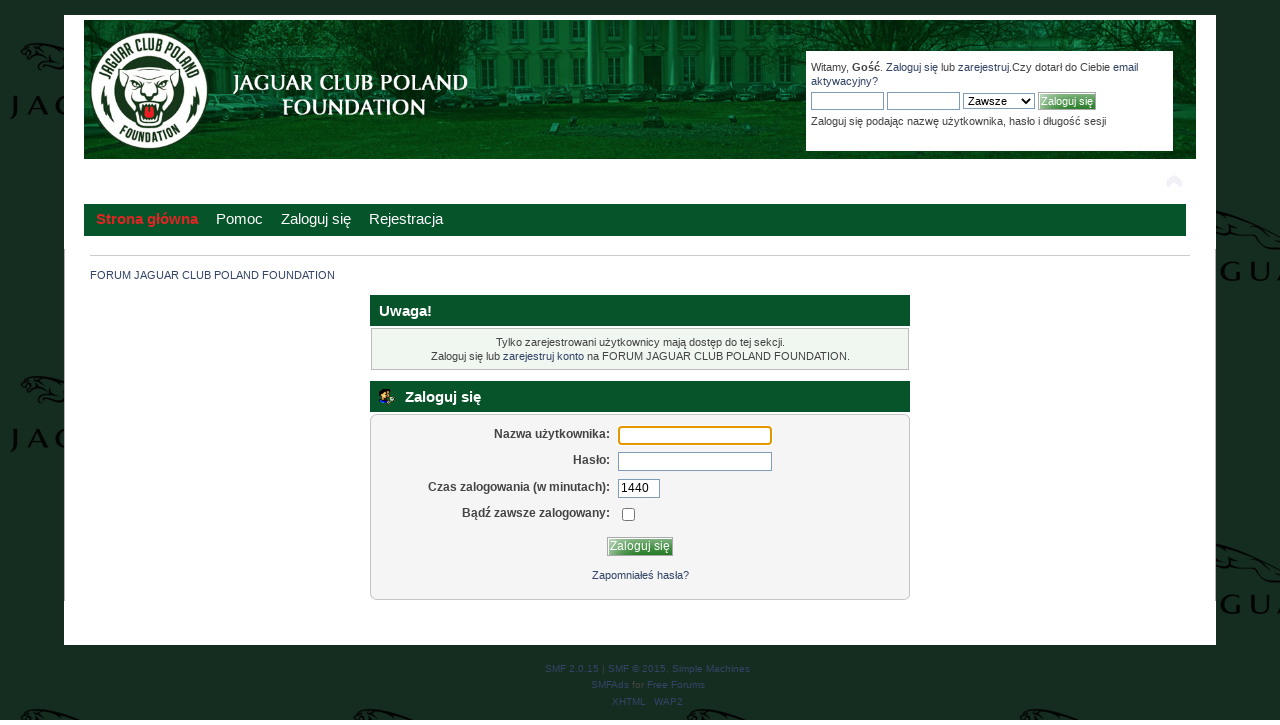

--- FILE ---
content_type: text/html; charset=UTF-8
request_url: https://jaguarclubpoland.net/forum/index.php?action=profile;u=17750
body_size: 2782
content:
<!DOCTYPE html PUBLIC "-//W3C//DTD XHTML 1.0 Transitional//EN" "http://www.w3.org/TR/xhtml1/DTD/xhtml1-transitional.dtd">
<html xmlns="http://www.w3.org/1999/xhtml">
<head>
	<link rel="stylesheet" type="text/css" href="https://jaguarclubpoland.net/forum/Themes/default/css/index.css?fin20" />
	<link rel="stylesheet" type="text/css" href="https://jaguarclubpoland.net/forum/Themes/default/css/webkit.css" />
	<script type="text/javascript" src="https://jaguarclubpoland.net/forum/Themes/default/scripts/script.js?fin20"></script>
	<script type="text/javascript" src="https://jaguarclubpoland.net/forum/Themes/default/scripts/theme.js?fin20"></script>
	<script type="text/javascript"><!-- // --><![CDATA[
		var smf_theme_url = "https://jaguarclubpoland.net/forum/Themes/default";
		var smf_default_theme_url = "https://jaguarclubpoland.net/forum/Themes/default";
		var smf_images_url = "https://jaguarclubpoland.net/forum/Themes/default/images";
		var smf_scripturl = "https://jaguarclubpoland.net/forum/index.php?PHPSESSID=5215ab93fd514c29668db0871594496b&amp;";
		var smf_iso_case_folding = false;
		var smf_charset = "UTF-8";
		var ajax_notification_text = "Ładowanie...";
		var ajax_notification_cancel_text = "Anuluj";
	// ]]></script>
	<meta http-equiv="Content-Type" content="text/html; charset=UTF-8" />
	<meta name="description" content="Zaloguj się" />
	<title>Zaloguj się</title>
	<meta name="robots" content="noindex" />
	<link rel="help" href="https://jaguarclubpoland.net/forum/index.php?PHPSESSID=5215ab93fd514c29668db0871594496b&amp;action=help" />
	<link rel="search" href="https://jaguarclubpoland.net/forum/index.php?PHPSESSID=5215ab93fd514c29668db0871594496b&amp;action=search" />
	<link rel="contents" href="https://jaguarclubpoland.net/forum/index.php?PHPSESSID=5215ab93fd514c29668db0871594496b&amp;" />
        <!-- App Indexing for Google Search -->
        <link href="android-app://com.quoord.tapatalkpro.activity/tapatalk/jaguarclubpoland.net/forum/?location=index&amp;channel=google-indexing" rel="alternate" />
        <link href="ios-app://307880732/tapatalk/jaguarclubpoland.net/forum/?location=index&amp;channel=google-indexing" rel="alternate" />
        
</head>
<body>
<!-- Tapatalk Detect body start -->
<script type="text/javascript">if (typeof(tapatalkDetect) == "function") tapatalkDetect();</script>
<!-- Tapatalk Detect banner body end -->


<div id="wrapper" style="width: 90%">
	<div id="header"><div class="frame">
		<div id="top_section">
			<h1 class="forumtitle">
				<a href="https://jaguarclubpoland.net/forum/index.php?PHPSESSID=5215ab93fd514c29668db0871594496b&amp;"><img src="http://jaguarclubpoland.net/forum/Themes/default/images/header.jpg" alt="FORUM JAGUAR CLUB POLAND FOUNDATION" /></a>
			</h1>
			<img id="upshrink" src="https://jaguarclubpoland.net/forum/Themes/default/images/upshrink.png" alt="*" title="Zmniejsz lub zwiększ nagłówek." style="display: none;" />
			<div id="siteslogan" class="floatright">&nbsp</div>
		</div>
		<div id="upper_section" class="middletext">
			<div class="user">
				<script type="text/javascript" src="https://jaguarclubpoland.net/forum/Themes/default/scripts/sha1.js"></script>
				<form id="guest_form" action="https://jaguarclubpoland.net/forum/index.php?PHPSESSID=5215ab93fd514c29668db0871594496b&amp;action=login2" method="post" accept-charset="UTF-8"  onsubmit="hashLoginPassword(this, '7a6fb72f35c2a1e52d6a2fc5dcfa34e8');">
					<div class="info">Witamy, <strong>Gość</strong>. <a href="https://jaguarclubpoland.net/forum/index.php?PHPSESSID=5215ab93fd514c29668db0871594496b&amp;action=login">Zaloguj się</a> lub <a href="https://jaguarclubpoland.net/forum/index.php?PHPSESSID=5215ab93fd514c29668db0871594496b&amp;action=register">zarejestruj</a>.Czy dotarł do Ciebie <a href="https://jaguarclubpoland.net/forum/index.php?PHPSESSID=5215ab93fd514c29668db0871594496b&amp;action=activate">email aktywacyjny?</a></div>
					<input type="text" name="user" size="10" class="input_text" />
					<input type="password" name="passwrd" size="10" class="input_password" />
					<select name="cookielength">
						<option value="60">1 Godzina</option>
						<option value="1440">1 Dzień</option>
						<option value="10080">1 Tydzień</option>
						<option value="43200">1 Miesiąc</option>
						<option value="-1" selected="selected">Zawsze</option>
					</select>
					<input type="submit" value="Zaloguj się" class="button_submit" /><br />
					<div class="info">Zaloguj się podając nazwę użytkownika, hasło i długość sesji</div>
					<input type="hidden" name="hash_passwrd" value="" /><input type="hidden" name="f924217" value="7a6fb72f35c2a1e52d6a2fc5dcfa34e8" />
				</form>
			</div>
			<div class="news normaltext">
				<form id="search_form" action="https://jaguarclubpoland.net/forum/index.php?PHPSESSID=5215ab93fd514c29668db0871594496b&amp;action=search2" method="post" accept-charset="UTF-8">
					<input type="text" name="search" value="" class="input_text" />&nbsp;
					<input type="submit" name="submit" value="Szukaj" class="button_submit" />
					<input type="hidden" name="advanced" value="0" /></form>
			</div>
		</div>
		<br class="clear" />
		<script type="text/javascript"><!-- // --><![CDATA[
			var oMainHeaderToggle = new smc_Toggle({
				bToggleEnabled: true,
				bCurrentlyCollapsed: false,
				aSwappableContainers: [
					'upper_section'
				],
				aSwapImages: [
					{
						sId: 'upshrink',
						srcExpanded: smf_images_url + '/upshrink.png',
						altExpanded: 'Zmniejsz lub zwiększ nagłówek.',
						srcCollapsed: smf_images_url + '/upshrink2.png',
						altCollapsed: 'Zmniejsz lub zwiększ nagłówek.'
					}
				],
				oThemeOptions: {
					bUseThemeSettings: false,
					sOptionName: 'collapse_header',
					sSessionVar: 'f924217',
					sSessionId: '7a6fb72f35c2a1e52d6a2fc5dcfa34e8'
				},
				oCookieOptions: {
					bUseCookie: true,
					sCookieName: 'upshrink'
				}
			});
		// ]]></script>
		<div id="main_menu">
			<ul class="dropmenu" id="menu_nav">
				<li id="button_home">
					<a class="active firstlevel" href="https://jaguarclubpoland.net/forum/index.php?PHPSESSID=5215ab93fd514c29668db0871594496b&amp;">
						<span class="last firstlevel">Strona główna</span>
					</a>
				</li>
				<li id="button_help">
					<a class="firstlevel" href="https://jaguarclubpoland.net/forum/index.php?PHPSESSID=5215ab93fd514c29668db0871594496b&amp;action=help">
						<span class="firstlevel">Pomoc</span>
					</a>
				</li>
				<li id="button_login">
					<a class="firstlevel" href="https://jaguarclubpoland.net/forum/index.php?PHPSESSID=5215ab93fd514c29668db0871594496b&amp;action=login">
						<span class="firstlevel">Zaloguj się</span>
					</a>
				</li>
				<li id="button_register">
					<a class="firstlevel" href="https://jaguarclubpoland.net/forum/index.php?PHPSESSID=5215ab93fd514c29668db0871594496b&amp;action=register">
						<span class="last firstlevel">Rejestracja</span>
					</a>
				</li>
			</ul>
		</div>
		<br class="clear" />
	</div></div>
	<div id="content_section"><div class="frame">
		<div id="main_content_section">
	<div class="navigate_section">
		<ul>
			<li class="last">
				<a href="https://jaguarclubpoland.net/forum/index.php?PHPSESSID=5215ab93fd514c29668db0871594496b&amp;"><span>FORUM JAGUAR CLUB POLAND FOUNDATION</span></a>
			</li>
		</ul>
	</div>
	<script type="text/javascript" src="https://jaguarclubpoland.net/forum/Themes/default/scripts/sha1.js"></script>
	<form action="https://jaguarclubpoland.net/forum/index.php?PHPSESSID=5215ab93fd514c29668db0871594496b&amp;action=login2" method="post" accept-charset="UTF-8" name="frmLogin" id="frmLogin" onsubmit="hashLoginPassword(this, '7a6fb72f35c2a1e52d6a2fc5dcfa34e8');">
		<div class="tborder login">
			<div class="cat_bar">
				<h3 class="catbg">Uwaga!</h3>
			</div>
			<p class="information centertext">
				Tylko zarejestrowani użytkownicy mają dostęp do tej sekcji.<br />
				Zaloguj się lub <a href="https://jaguarclubpoland.net/forum/index.php?PHPSESSID=5215ab93fd514c29668db0871594496b&amp;action=register">zarejestruj konto</a> na FORUM JAGUAR CLUB POLAND FOUNDATION.
			</p>
			<div class="cat_bar">
				<h3 class="catbg">
					<img src="https://jaguarclubpoland.net/forum/Themes/default/images/icons/login_sm.gif" alt="" class="icon" /> Zaloguj się
				</h3>
			</div>
			<span class="upperframe"><span></span></span>
			<div class="roundframe">
				<dl>
					<dt>Nazwa użytkownika:</dt>
					<dd><input type="text" name="user" size="20" class="input_text" /></dd>
					<dt>Hasło:</dt>
					<dd><input type="password" name="passwrd" size="20" class="input_password" /></dd>
					<dt>Czas zalogowania (w minutach):</dt>
					<dd><input type="text" name="cookielength" size="4" maxlength="4" value="1440" class="input_text" /></dd>
					<dt>Bądź zawsze zalogowany:</dt>
					<dd><input type="checkbox" name="cookieneverexp" class="input_check" onclick="this.form.cookielength.disabled = this.checked;" /></dd>
				</dl>
				<p class="centertext"><input type="submit" value="Zaloguj się" class="button_submit" /></p>
				<p class="centertext smalltext"><a href="https://jaguarclubpoland.net/forum/index.php?PHPSESSID=5215ab93fd514c29668db0871594496b&amp;action=reminder">Zapomniałeś hasła?</a></p><input type="hidden" name="f924217" value="7a6fb72f35c2a1e52d6a2fc5dcfa34e8" />
			</div>
			<span class="lowerframe"><span></span></span>
			<input type="hidden" name="hash_passwrd" value="" />
		</div>
	</form>
		<script type="text/javascript"><!-- // --><![CDATA[
			document.forms.frmLogin.user.focus();
		// ]]></script>
		</div>
	</div></div>
	<div id="footer_section"><div class="frame">
		<ul class="reset">
			<li class="copyright">
			<span class="smalltext" style="display: inline; visibility: visible; font-family: Verdana, Arial, sans-serif;"><a href="https://jaguarclubpoland.net/forum/index.php?PHPSESSID=5215ab93fd514c29668db0871594496b&amp;action=credits" title="Simple Machines Forum" target="_blank" class="new_win">SMF 2.0.15</a> |
<a href="http://www.simplemachines.org/about/smf/license.php" title="Licencja" target="_blank" class="new_win">SMF &copy; 2015</a>, <a href="http://www.simplemachines.org" title="Simple Machines" target="_blank" class="new_win">Simple Machines</a><br /><span class="smalltext"><a href="http://www.smfads.com" target="_blank">SMFAds</a> for <a href="http://www.createaforum.com" title="Forum Hosting" target="_blank">Free Forums</a></span>
			</span></li>
			<li><a id="button_xhtml" href="http://validator.w3.org/check?uri=referer" target="_blank" class="new_win" title="Prawidłowy XHTML 1.0!"><span>XHTML</span></a></li>
			
			<li class="last"><a id="button_wap2" href="https://jaguarclubpoland.net/forum/index.php?PHPSESSID=5215ab93fd514c29668db0871594496b&amp;wap2" class="new_win"><span>WAP2</span></a></li>
		</ul>
	</div></div>
</div>
</body></html>